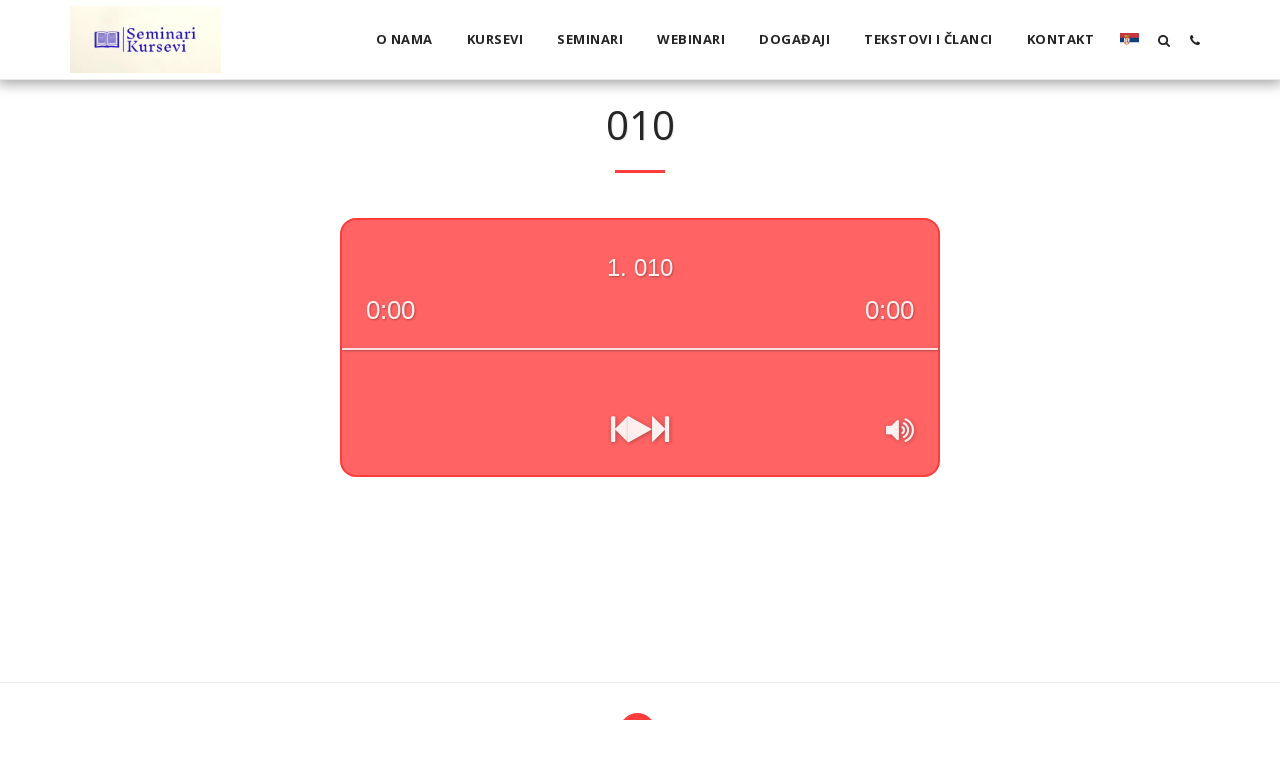

--- FILE ---
content_type: text/html; charset=UTF-8
request_url: https://www.seminarikursevi.com/include/globalAudioPlayer.php?cad=1&moduleID=5fbe4c29475cf&singleSong=1&playerColor=%23ff3c3c&playerTextColor=%23ffffff
body_size: 7013
content:
<!doctype html>
<html lang="en">
<head>
    <meta charset="utf-8">
    <meta name="viewport" content="user-scalable=no">
    <title>SITE123 Player</title>
    <!-- Bootstrap -->
     <link rel="stylesheet" href="https://cdn-cms-s-8-4.f-static.net/files/css/bootstrap.min.css?v=y84124423260" type="text/css" crossorigin="anonymous">
    <!-- Font Awesome -->
    <link rel="stylesheet" href="https://cdn-cms-s-8-4.f-static.net/files/font-awesome-4.7/css/font-awesome.min.css?v=y84124423260" type="text/css" crossorigin="anonymous">
    <!-- Style  -->
    <style>
        :root {
          --playerColor: #ff3c3c;
          --playerColorRgba: rgba(255,60,60,0.8);
          --playerTextColor: #ffffff;
        }
        .myPlayerBox {
            width: 100%;
            height: auto;
            background-color: rgba(255,60,60,0.8);
            background-color: var(--playerColorRgba);
            border: 2px solid #ff3c3c;
            border: 2px solid var(--playerColor);
            display: flex;
            flex-direction: column;
                        border-radius: 16px;
        }
        .myPlayer {
          display: flex;
          flex-direction: column;
          justify-content: space-between;
          width: 100%;
          height: 255px;
          padding: 24px;
          margin: 0;
          overflow: hidden;
          -webkit-user-select: none;
          user-select: none;
          -webkit-tap-highlight-color: rgba(255, 255, 255, 0);
          position: relative;
        }
        html {
          width: 100%;
          height: 100%;  
          overflow: hidden;
          padding: 0;
          margin: 0;
          outline: 0;
        }

        body {
            width: 100%;
            height: 100%;
            background: transparent;
        }

        /* Top Info */
        #track {
			display: flex;
			align-items: center;
			gap: 15px;
			justify-content: center;
			width: 100%;
			height: 48px; /* maximum 2 lines */
			line-height: 24px;
			overflow: hidden;
			text-align: center;
			font-size: 24px;
			opacity: 0.9;
			font-weight: 300;
			color: var(--playerTextColor);
			text-shadow: 1px 1px 2px rgba(0, 0, 0, 0.33);
        }
        #track .audio-player-image {
        	width: 45px;
        }
        .timer-duration {
          position: relative;
          display: flex;
          justify-content: space-between;
        }
        #timer,
        #duration  {
          font-size: 26px;
          opacity: 0.9;
          font-weight: 300;
          color: var(--playerTextColor);
          text-shadow: 1px 1px 2px rgba(0, 0, 0, 0.33);
        }
        /* Controls */
        .playerMiddleBtn {
          display: flex;
          align-items: center;
          justify-self: center;
          gap: 38px;
          grid-column: 2;
        }
        html[dir="rtl"] .playerMiddleBtn {
          flex-direction: row-reverse;
        }
        .controlsInner {
          display: grid;
          grid-template-columns: 1fr 1fr 1fr;
        }
        .playerBtn {
          cursor: pointer;
          opacity: 0.9;
          -webkit-filter: drop-shadow(1px 1px 2px rgba(0, 0, 0, 0.33));
          filter: drop-shadow(1px 1px 2px rgba(0, 0, 0, 0.33));
          -webkit-user-select: none;
          user-select: none;
        }
        .playerBtn:hover {
          opacity: 1;
        }
        #playBtn {
            color: var(--playerTextColor);
            font-size: 30px;
        }
        #pauseBtn {
            color: var(--playerTextColor);
            font-size: 30px;
            display: none;
        }
        #prevBtn {
            color: var(--playerTextColor);
            font-size: 30px;
        }
        #nextBtn {
            color: var(--playerTextColor);
            font-size: 30px;
        }
        #playlistBtn {
          color: var(--playerTextColor);
          font-size: 30px;
          grid-column: 1;
          display: flex;
          align-items: center;
          justify-content: flex-start;
        }
        #volumeBtn {
            color: var(--playerTextColor);
            font-size: 30px;
            grid-column: 3;
            display: flex;
            align-items: center;
            justify-content: flex-end;
        }

        /* Progress */
        #waveform {
          width: 100%;
          height: 30%;
          position: absolute;
          left: 0;
          top: 170px;
          margin: -15% auto;
          display: none;
          cursor: pointer;
          opacity: 0.8;
          -webkit-user-select: none;
          user-select: none;
        }
        #waveform:hover {
          opacity: 1;
        }
        #bar {
          position: absolute;
          top: 50%;
          left: 0;
          width: 100%;
          height: 2px;
          background-color: rgba(255, 255, 255, 0.9);
          box-shadow: 1px 1px 2px rgba(0, 0, 0, 0.33);
          opacity: 0.9;
        }
        #progress {
          position: absolute;
          top: 0;
          left: 0;
          width: 0%;
          height: 90%;
          background-color: rgba(0, 0, 0, 0.5);
          z-index: -1;
        }

        /* Loading */
        #loading {
          position: absolute;
          left: 50%;
          top: 50%;
          margin: -35px;
          width: 70px;
          height: 70px;
          background-color: #fff;
          border-radius: 100%;  
          -webkit-animation: sk-scaleout 1.0s infinite ease-in-out;
          animation: sk-scaleout 1.0s infinite ease-in-out;
          display: none;
        }
        @-webkit-keyframes sk-scaleout {
          0% { -webkit-transform: scale(0) }
          100% {
            -webkit-transform: scale(1.0);
            opacity: 0;
          }
        }
        @keyframes sk-scaleout {
          0% { 
            -webkit-transform: scale(0);
            transform: scale(0);
          } 100% {
            -webkit-transform: scale(1.0);
            transform: scale(1.0);
            opacity: 0;
          }
        }

        /* Plylist */
        #playlist {
          width: 100%;
          max-height: calc(100vh - 255px);  /* full height minus `.myPlayer` height */
          overflow-y: auto;
          border-radius: 0 0 16px 16px;
                  }
        #list {
          width: 100%;
        }
        .list-song {
            width: 100%;
            margin: 0;
            padding: 24px;
            height: auto;
            background-color: #ededed;
            display: flex;
        }
        .list-song:nth-child(even) {
            background-color: #f7f7f7;
        }
        .list-song:hover {
            cursor: pointer;
        }
        html[dir="rtl"] .list-song {
            direction: rtl;
        }

        .list-song .list-song-name {
            display: flex;
            align-items: center;
            gap: 10px;
            font-size: 16px;
            width:100%;
            font-weight: bold;
            color: #4a5664;
            text-transform: capitalize;
            flex-grow: 1;
        }
        .list-song.active .list-song-name .fa-volume-up {
            display: inline!important;
        }

        .list-song .list-song-info {
        	display: flex;
    		  align-items: center;
    		  gap: 16px;
    		  justify-content: flex-end;
          width:auto;
          font-size: 20px;
          font-weight: bold;
          font-size: 16px;
          color: #4a5664;
          text-transform: capitalize;
          white-space: nowrap;
        }

        /* Volume */
        #volume {
          width: 100%;
          height: 100%;
          position: absolute;
          top: 0;
          left: 0;
          background-color: rgba(0, 0, 0, 0.5);
          touch-action: none;
          -webkit-user-select: none;
          -webkit-tap-highlight-color: rgba(0, 0, 0, 0);
          display: none;
        }
        .bar {
          position: absolute;
          top: 50%;
          left: 5%;
          margin: -5px auto;
          height: 10px;
          background-color: rgba(255, 255, 255, 0.9);
          box-shadow: 1px 1px 2px rgba(0, 0, 0, 0.33);
        }
        #barEmpty {
          width: 90%;
          opacity: 0.5;
          box-shadow: none;
          cursor: pointer;
        }
        #barFull {
          width: 90%;
        }
        #sliderBtn {
          width: 50px;
          height: 50px;
          position: absolute;
          top: 50%;
          left: 93.25%;
          margin: -25px auto;
          background-color: rgba(255, 255, 255, 0.8);
          box-shadow: 1px 1px 5px rgba(0, 0, 0, 0.33);
          border-radius: 25px;
          cursor: pointer;
        }
        .audio-player-image {
          width: 45px;
          object-fit: cover;
          object-position: center;
          aspect-ratio: 1/1;
          border-radius: 4px;
        }

        /* Fade-In */
        .fadeout {
          webkit-animation: fadeout 0.5s;
          -ms-animation: fadeout 0.5s;
          animation: fadeout 0.5s;
        }
        .fadein {
          webkit-animation: fadein 0.5s;
          -ms-animation: fadein 0.5s;
          animation: fadein 0.5s;
        }
        @keyframes fadein {
          from { opacity: 0; }
          to   { opacity: 1; }
        }
        @-webkit-keyframes fadein {
          from { opacity: 0; }
          to   { opacity: 1; }
        }
        @-ms-keyframes fadein {
          from { opacity: 0; }
          to   { opacity: 1; }
        }
        @keyframes fadeout {
          from { opacity: 1; }
          to   { opacity: 0; }
        }
        @-webkit-keyframes fadeout {
          from { opacity: 1; }
          to   { opacity: 0; }
        }
        @-ms-keyframes fadeout {
          from { opacity: 1; }
          to   { opacity: 0; }
        }

        /**
         * Small Devices Only Fix
         */
        @media ( max-width: 380px ) {
          #prevBtn {
                left: 20px;
            }
            #nextBtn {
                right: 20px;
            }
            #volumeBtn {
                right: 60px;
            }
        }


                    #playlist {
                display: none;
            }
        
        @media ( max-width: 480px ) {
            .list-song .list-song-name {
              font-size: 1.1rem;
            }
            #track .audio-player-image,
            .audio-player-image {
              width: 30px;
            }
            #track {
              font-size: 1.5rem;
            }
        }
    </style>
</head>
<body>
    <div class="myPlayerBox">
        <div class="myPlayer">
            <!-- Top Info -->
            <div id="title">
              <div id="track"></div>
              <div class="timer-duration">
                <div id="timer">0:00</div>
                <div id="duration">0:00</div>
              </div>
            </div>

            <!-- Controls -->
            <div class="controlsOuter">
              <div class="controlsInner">
                <div id="loading"></div>
                <div class="playerBtn hidden" id="playlistBtn"><i class="fa fa-list-ul"></i></div>
                <div class="playerMiddleBtn"> 
                  <div class="playerBtn" id="prevBtn"><i class="fa fa-step-backward"></i></div>
                  <div class="playerBtn" id="playBtn"><i class="fa fa-play"></i></div>
                  <div class="playerBtn" id="pauseBtn"><i class="fa fa-pause"></i></div>
                  <div class="playerBtn" id="nextBtn"><i class="fa fa-step-forward"></i></div>
                </div>
                <div class="playerBtn" id="volumeBtn"><i class="fa fa-volume-up"></i></div>
              </div>
            </div>

            <!-- Progress -->
            <div id="waveform"></div>
            <div id="bar"></div>
            <div id="progress"></div>

            <!-- Volume -->
            <div id="volume" class="fadeout">
              <div id="barFull" class="bar"></div>
              <div id="barEmpty" class="bar"></div>
              <div id="sliderBtn"></div>
            </div>
        </div>

        <!-- Playlist -->
        <div id="playlist">
          <div id="list"></div>
        </div>
    </div>

    <script src="https://cdn-cms-s-8-4.f-static.net/files/js/jquery.js?v=y84124423260" crossorigin="anonymous"></script>
    <script src="https://static.s123-cdn-network-a.com/admin/InterfaceStatisFiles/allOther/howlerjs/dist/howler.core.min.js?v=y84124423260" crossorigin="anonymous"></script>
    <script src="https://static.s123-cdn-network-a.com/admin/InterfaceStatisFiles/allOther/howlerjs/examples/player/siriwave.js?v=y84124423260" crossorigin="anonymous"></script>
    <script>
        /*!
         *  Howler.js Audio Player Demo
         *  howlerjs.com
         *
         *  (c) 2013-2017, James Simpson of GoldFire Studios
         *  goldfirestudios.com
         *
         *  MIT License
         */

        var moduleID = '5fbe4c29475cf';
        if (moduleID!='') {

            // Cache references to DOM elements.
            var elms = ['track', 'timer', 'duration', 'playBtn', 'pauseBtn', 'prevBtn', 'nextBtn', 'playlistBtn', 'volumeBtn', 'progress', 'bar', 'wave', 'loading', 'playlist', 'list', 'volume', 'barEmpty', 'barFull', 'sliderBtn'];
            elms.forEach(function(elm) {
              window[elm] = document.getElementById(elm);
            });

            /**
             * Player class containing the state of our playlist and where we are in it.
             * Includes all methods for playing, skipping, updating the display, etc.
             * @param {Array} playlist Array of objects with playlist song details ({title, file, howl}).
             */
            var Player = function(playlist) {
              this.playlist = playlist;
              this.index = 0;

              // Display the title of the first track.
              track.innerHTML = `${playlist[0].image ? `<img class="img-responsive audio-player-image" src="${playlist[0].image}" alt="${playlist[0].title}"/>` : ''} 1. ${playlist[0].title}`;

              // Setup the playlist display.
              var songIndex = 1;
              playlist.forEach(function(song) {
                //The songs row
                var div = document.createElement('div');
                div.className = 'list-song song-num-'+songIndex+'';
                list.appendChild(div);

                //The song name and number
                var divSongName = document.createElement('div');
                divSongName.className = 'list-song-name';
                divSongName.innerHTML = `
                  ${songIndex}. ${song.title} 
                  <i class="fa fa-volume-up" style="display:none;"></i>
                `;
                
                divSongName.onclick = function() {
                    player.skipTo(playlist.indexOf(song));
                };
                div.appendChild(divSongName);

                //The song info
                if (song.pageUrl!='' || song.cartUrl!='' || song.image!='') {
                    var divSongInfo = document.createElement('div');
                    divSongInfo.className = 'list-song-info';
                    var x = '';
                    if (song.pageUrl!='') {
                        x += '<a href="'+song.pageUrl+'" target="_parent" aria-label="'+song.more_info+'"><i class="fa fa-info"></i> <span class="hidden-xs">Info</span></a>';
                    }
                    if (song.cartUrl!='') {
                        x += '<a href="'+song.cartUrl+'" target="_blank" aria-label="'+song.more_info+'"><i class="fa fa-cart-plus"></i> <span class="hidden-xs">Buy</span></a>';
                    }
                    if (song.image!='') {
                   		x += `<img class="img-responsive audio-player-image" src="${song.image}" alt="${song.title}"/>`;
                    }

                    divSongInfo.innerHTML = x;
                    div.onclick = function() {
                        
                    };
                    div.appendChild(divSongInfo);
                }


                songIndex++;
              });
            };
            Player.prototype = {
              /**
               * Play a song in the playlist.
               * @param  {Number} index Index of the song in the playlist (leave empty to play the first or current).
               */
              play: function(index) {
                var self = this;
                var sound;

                index = typeof index === 'number' ? index : self.index;
                var data = self.playlist[index];

                //We make sure to active the song that played in the playlist
                $('.list-song.active').removeClass('active');
                $('.list-song.song-num-'+(index+1)+'').addClass('active');

                // If we already loaded this track, use the current one.
                // Otherwise, setup and load a new Howl.
                if (data.howl) {
                  sound = data.howl;
                } else {
                  sound = data.howl = new Howl({
                    //src: ['./audio/' + data.file + '.webm', './audio/' + data.file + '.mp3'],
                    src: [data.file],
                    html5: true, // Force to HTML5 so that the audio can stream in (best for large files).
                    onplay: function() {
                      // Display the duration.
                      duration.innerHTML = self.formatTime(Math.round(sound.duration()));

                      // Start upating the progress of the track.
                      requestAnimationFrame(self.step.bind(self));

                      // Start the wave animation if we have already loaded
                      wave.container.style.display = 'block';
                      bar.style.display = 'none';
                      pauseBtn.style.display = 'block';
                    },
                    onload: function() {
                      // Start the wave animation.
                      wave.container.style.display = 'block';
                      bar.style.display = 'none';
                      loading.style.display = 'none';
                    },
                    onend: function() {
                      // Stop the wave animation.
                      wave.container.style.display = 'none';
                      bar.style.display = 'block';
                      self.skip('right');
                    },
                    onpause: function() {
                      // Stop the wave animation.
                      wave.container.style.display = 'none';
                      bar.style.display = 'block';
                    },
                    onstop: function() {
                      // Stop the wave animation.
                      wave.container.style.display = 'none';
                      bar.style.display = 'block';
                    }
                  });
                }

                // Begin playing the sound.
                sound.play();

                // Update the track display.
                track.innerHTML = `${data.image ? `<img class="img-responsive audio-player-image" src="${data.image}" alt="${data.title}"/>` : ''} ${(index + 1)} . ${data.title}`;

                // Show the pause button.
                if (sound.state() === 'loaded') {
                  playBtn.style.display = 'none';
                  pauseBtn.style.display = 'block';
                } else {
                  loading.style.display = 'block';
                  playBtn.style.display = 'none';
                  pauseBtn.style.display = 'none';
                }

                // Keep track of the index we are currently playing.
                self.index = index;
              },

              /**
               * Pause the currently playing track.
               */
              pause: function() {
                var self = this;

                // Get the Howl we want to manipulate.
                var sound = self.playlist[self.index].howl;

                // Puase the sound.
                sound.pause();

                // Show the play button.
                playBtn.style.display = 'block';
                pauseBtn.style.display = 'none';
              },

              /**
               * Skip to the next or previous track.
               * @param  {String} direction 'next' or 'prev'.
               */
              skip: function(direction) {
                var self = this;

                // Get the next track based on the direction of the track.
                var index = 0;
                if (direction === 'prev') {
                  index = self.index - 1;
                  if (index < 0) {
                    index = self.playlist.length - 1;
                  }
                } else {
                  index = self.index + 1;
                  if (index >= self.playlist.length) {
                    index = 0;
                  }
                }

                self.skipTo(index);
              },

              /**
               * Skip to a specific track based on its playlist index.
               * @param  {Number} index Index in the playlist.
               */
              skipTo: function(index) {
                var self = this;

                // Stop the current track.
                if (self.playlist[self.index].howl) {
                  self.playlist[self.index].howl.stop();
                }

                // Reset progress.
                progress.style.width = '0%';

                // Play the new track.
                self.play(index);
              },

              /**
               * Set the volume and update the volume slider display.
               * @param  {Number} val Volume between 0 and 1.
               */
              volume: function(val) {
                var self = this;

                // Update the global volume (affecting all Howls).
                Howler.volume(val);

                // Update the display on the slider.
                var barWidth = (val * 90) / 100;
                barFull.style.width = (barWidth * 100) + '%';
                sliderBtn.style.left = (window.innerWidth * barWidth + window.innerWidth * 0.05 - 25) + 'px';
              },

              /**
               * Seek to a new position in the currently playing track.
               * @param  {Number} per Percentage through the song to skip.
               */
              seek: function(per) {
                var self = this;

                // Get the Howl we want to manipulate.
                var sound = self.playlist[self.index].howl;

                // Convert the percent into a seek position.
                if (sound.playing()) {
                  sound.seek(sound.duration() * per);
                }
              },

              /**
               * The step called within requestAnimationFrame to update the playback position.
               */
              step: function() {
                var self = this;

                // Get the Howl we want to manipulate.
                var sound = self.playlist[self.index].howl;

                // Determine our current seek position.
                var seek = sound.seek() || 0;
                timer.innerHTML = self.formatTime(Math.round(seek));
                progress.style.width = (((seek / sound.duration()) * 100) || 0) + '%';

                // If the sound is still playing, continue stepping.
                if (sound.playing()) {
                  requestAnimationFrame(self.step.bind(self));
                }
              },

              /**
               * Toggle the playlist display on/off.
               */
              togglePlaylist: function() {
                //var self = this;
                //var display = (playlist.style.display === 'block') ? 'none' : 'block';

                //setTimeout(function() {
                  //playlist.style.display = display;
                //}, (display === 'block') ? 0 : 500);
                //playlist.className = (display === 'block') ? 'fadein' : 'fadeout';
              },

              /**
               * Toggle the volume display on/off.
               */
              toggleVolume: function() {
                var self = this;
                var display = (volume.style.display === 'block') ? 'none' : 'block';

                setTimeout(function() {
                  volume.style.display = display;
                }, (display === 'block') ? 0 : 500);
                volume.className = (display === 'block') ? 'fadein' : 'fadeout';
              },

              /**
               * Format the time from seconds to M:SS.
               * @param  {Number} secs Seconds to format.
               * @return {String}      Formatted time.
               */
              formatTime: function(secs) {
                var minutes = Math.floor(secs / 60) || 0;
                var seconds = (secs - minutes * 60) || 0;

                return minutes + ':' + (seconds < 10 ? '0' : '') + seconds;
              }
            };

            //Get the songs list
            var songsList = $(parent.document).find('#music-player-songs-'+moduleID).val();
            var songsList = jQuery.parseJSON( songsList );
            var userPlayer = new Array();
            $(songsList.songs).each(function (index, value) {
                var song = $(this)[0];
                userPlayer.push({
                    'title': song.title,
                    'file': song.file,
                    'howl': song.howl,
                    'pageUrl': song.pageUrl,
                    'cartUrl': song.cartUrl,
                    'more_info': song.more_info,
                    'image': song.image
                });
            });

            // Setup our new audio player class and pass it the playlist.
            var player = new Player(userPlayer);

            // Bind our player controls.
            playBtn.addEventListener('click', function() {
              player.play();
            });
            pauseBtn.addEventListener('click', function() {
              player.pause();
            });
            prevBtn.addEventListener('click', function() {
              player.skip('prev');
            });
            nextBtn.addEventListener('click', function() {
              player.skip('next');
            });
            waveform.addEventListener('click', function(event) {
              player.seek(event.clientX / window.innerWidth);
            });
            playlistBtn.addEventListener('click', function() {
              player.togglePlaylist();
            });
            playlist.addEventListener('click', function() {
              player.togglePlaylist();
            });
            volumeBtn.addEventListener('click', function() {
              player.toggleVolume();
            });
            volume.addEventListener('click', function() {
              player.toggleVolume();
            });

            // Setup the event listeners to enable dragging of volume slider.
            barEmpty.addEventListener('click', function(event) {
              var per = event.layerX / parseFloat(barEmpty.scrollWidth);
              player.volume(per);
            });
            sliderBtn.addEventListener('mousedown', function() {
              window.sliderDown = true;
            });
            sliderBtn.addEventListener('touchstart', function() {
              window.sliderDown = true;
            });
            volume.addEventListener('mouseup', function() {
              window.sliderDown = false;
            });
            volume.addEventListener('touchend', function() {
              window.sliderDown = false;
            });

            var move = function(event) {
              if (window.sliderDown) {
                var x = event.clientX || event.touches[0].clientX;
                var startX = window.innerWidth * 0.05;
                var layerX = x - startX;
                var per = Math.min(1, Math.max(0, layerX / parseFloat(barEmpty.scrollWidth)));
                player.volume(per);
              }
            };

            volume.addEventListener('mousemove', move);
            volume.addEventListener('touchmove', move);

            // Setup the "waveform" animation.
            var wave = new SiriWave({
                container: waveform,
                width: window.innerWidth,
                height: window.innerHeight * 0.3,
                cover: true,
                speed: 0.03,
                amplitude: 0.7,
                frequency: 2
            });
            wave.start();

            // Update the height of the wave animation.
            // These are basically some hacks to get SiriWave.js to do what we want.
            var resize = function() {
              var height = window.innerHeight * 0.3;
              var width = window.innerWidth;
              wave.height = height;
              wave.height_2 = height / 2;
              wave.MAX = wave.height_2 - 4;
              wave.width = width;
              wave.width_2 = width / 2;
              wave.width_4 = width / 4;
              wave.canvas.height = height;
              wave.canvas.width = width;
              wave.container.style.margin = -(height / 2) + 'px auto';

              // Update the position of the slider.
              var sound = player.playlist[player.index].howl;
              if (sound) {
                var vol = sound.volume();
                var barWidth = (vol * 0.9);
                sliderBtn.style.left = (window.innerWidth * barWidth + window.innerWidth * 0.05 - 25) + 'px';
              }
            };
            window.addEventListener('resize', resize);
            resize();

            
            // Run when the page load (before images and other resource)
            jQuery(function($) {

              /**
               * Wizard Main Color Handler - The music player main color wasn't changing on
               * live, if the user change the website main color form the wizard.
               */
              if ( topWindow.Wizard ) {
                $('.home_page .s123-module.bg-primary .myPlayerBox').css({
                  backgroundColor: topWindow.$('#modules_color_section_main').val(),
                  border: '1px solid ' + topWindow.$('#modules_color_section_main').val()
                });
                $('.home_page s123-module:not(.bg-primary) .myPlayerBox').css({
                  backgroundColor: topWindow.$('#modules_color_second_section_main').val(),
                  border: '1px solid ' + topWindow.$('#modules_color_second_section_main').val()
                });
              }
              
              // Add page direction related to the parent
              if ( $(parent.document).find('html').attr('dir') === 'rtl' ) {
                $('html').attr('dir','rtl');
              }

              /**
               * Bug-fix - In some cases the player IFrame is not visible, its happen
               * when we display the player inside the wizard preview and on its own 
               * page (not homepage), reloading the page time after time reproducing it. 
               * we don't found a solution at this time so we add this fix. 
               */
              setTimeout(function(){
                $(parent.document).find('#music-player-'+moduleID).css({
                  display: 'inline-block'
                });
              },100);

              // Check if parent is ready and make actions that we need to do when the parent is ready
              ParentReadyActions();
            });
        }

      /**
       * Get the closest top parent of the window
       */
      var topWindow = function() {
        // get objects
        var win = window;
        var top = win;
        // loop to the top window (win.parent is equal to window on the top frame)
        while ( win.parent != win ) {
          try {
            // will throw when the parent window is from a different domain
            win.parent.document;
            top = win.parent;
          } catch (e) {}
          // get the parent window
          win = win.parent;
        }
        // return the top window that on the same domain
        return top;
      }();

      /**
       * The function check if parent is ready and make actions that
       * we need to do when the parent is ready.
       */
      function ParentReadyActions() {
        // check if the parent is ready
        if ( window.parent && window.parent.S123 && window.parent.S123.document_is_ready ) {
          // prevent the user from right click on images and videos that are not allowed to be downloaded
          if ( window.parent.S123.preventImgVideoBrowserRightClick ) {
            window.parent.S123.preventImgVideoBrowserRightClick.preventRightClick($);
          }
        } else {
          // check again after some time
          setTimeout(ParentReadyActions,100);
        }
      }

    </script>
</body>
</html>